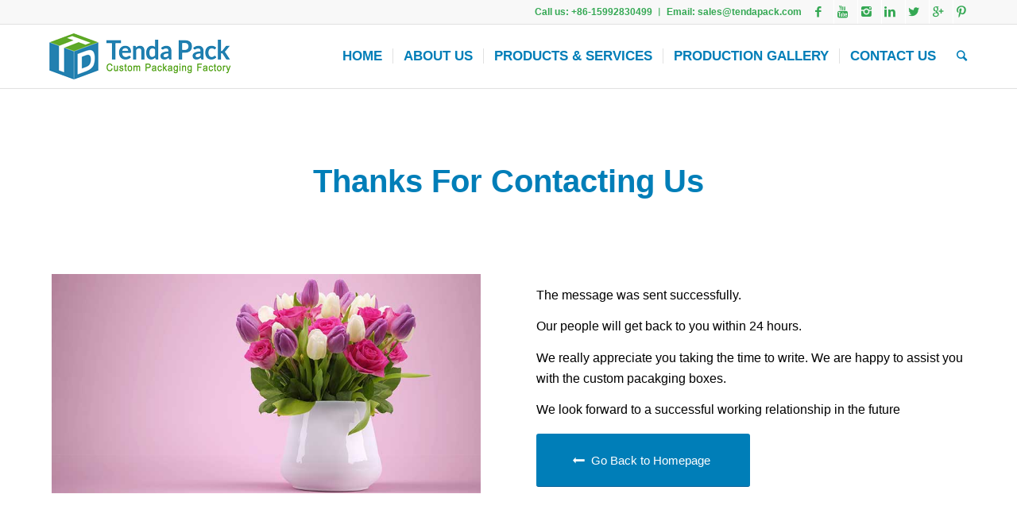

--- FILE ---
content_type: text/html; charset=UTF-8
request_url: https://www.tendapack.com/thank-you/
body_size: 27608
content:
<!DOCTYPE html><html lang="en-US" class="html_stretched responsive av-preloader-disabled av-default-lightbox  html_header_top html_logo_left html_main_nav_header html_menu_right html_custom html_header_sticky html_header_shrinking_disabled html_header_topbar_active html_mobile_menu_phone html_header_searchicon html_content_align_center html_header_unstick_top html_header_stretch_disabled html_av-submenu-hidden html_av-submenu-display-click html_av-overlay-side html_av-overlay-side-classic html_av-submenu-clone html_entry_id_2925 av-no-preview html_text_menu_active "><head><script data-no-optimize="1">var litespeed_docref=sessionStorage.getItem("litespeed_docref");litespeed_docref&&(Object.defineProperty(document,"referrer",{get:function(){return litespeed_docref}}),sessionStorage.removeItem("litespeed_docref"));</script> <meta charset="UTF-8" /><meta name="viewport" content="width=device-width, initial-scale=1, maximum-scale=1"><meta name='robots' content='index, follow, max-image-preview:large, max-snippet:-1, max-video-preview:-1' /> <script data-cfasync="false" data-pagespeed-no-defer>var gtm4wp_datalayer_name = "dataLayer";
	var dataLayer = dataLayer || [];</script> <title>Thank You - Custom Packaging | Boxes | Bags | Display</title><link rel="canonical" href="https://www.tendapack.com/thank-you/" /><meta property="og:locale" content="en_US" /><meta property="og:type" content="article" /><meta property="og:title" content="Thank You - Custom Packaging | Boxes | Bags | Display" /><meta property="og:url" content="https://www.tendapack.com/thank-you/" /><meta property="og:site_name" content="Custom Packaging | Boxes | Bags | Display" /><meta property="article:modified_time" content="2020-08-11T08:09:27+00:00" /><meta name="twitter:card" content="summary_large_image" /><meta name="twitter:label1" content="Est. reading time" /><meta name="twitter:data1" content="1 minute" /> <script type="application/ld+json" class="yoast-schema-graph">{"@context":"https://schema.org","@graph":[{"@type":"WebPage","@id":"https://www.tendapack.com/thank-you/","url":"https://www.tendapack.com/thank-you/","name":"Thank You - Custom Packaging | Boxes | Bags | Display","isPartOf":{"@id":"https://www.tendapack.com/#website"},"datePublished":"2020-08-09T09:24:33+00:00","dateModified":"2020-08-11T08:09:27+00:00","breadcrumb":{"@id":"https://www.tendapack.com/thank-you/#breadcrumb"},"inLanguage":"en-US","potentialAction":[{"@type":"ReadAction","target":["https://www.tendapack.com/thank-you/"]}]},{"@type":"BreadcrumbList","@id":"https://www.tendapack.com/thank-you/#breadcrumb","itemListElement":[{"@type":"ListItem","position":1,"name":"Home","item":"https://www.tendapack.com/"},{"@type":"ListItem","position":2,"name":"Thank You"}]},{"@type":"WebSite","@id":"https://www.tendapack.com/#website","url":"https://www.tendapack.com/","name":"Custom Packaging | Boxes | Bags | Display","description":"Packaging Boxes Bags Manufacturer | Wholesaler","potentialAction":[{"@type":"SearchAction","target":{"@type":"EntryPoint","urlTemplate":"https://www.tendapack.com/?s={search_term_string}"},"query-input":{"@type":"PropertyValueSpecification","valueRequired":true,"valueName":"search_term_string"}}],"inLanguage":"en-US"}]}</script> <link rel="alternate" type="application/rss+xml" title="Custom Packaging | Boxes | Bags | Display &raquo; Feed" href="https://www.tendapack.com/feed/" /><link rel="alternate" type="application/rss+xml" title="Custom Packaging | Boxes | Bags | Display &raquo; Comments Feed" href="https://www.tendapack.com/comments/feed/" /><style id="litespeed-ccss">ul{box-sizing:border-box}:root{--wp--preset--font-size--normal:16px;--wp--preset--font-size--huge:42px}body{--wp--preset--color--black:#000;--wp--preset--color--cyan-bluish-gray:#abb8c3;--wp--preset--color--white:#fff;--wp--preset--color--pale-pink:#f78da7;--wp--preset--color--vivid-red:#cf2e2e;--wp--preset--color--luminous-vivid-orange:#ff6900;--wp--preset--color--luminous-vivid-amber:#fcb900;--wp--preset--color--light-green-cyan:#7bdcb5;--wp--preset--color--vivid-green-cyan:#00d084;--wp--preset--color--pale-cyan-blue:#8ed1fc;--wp--preset--color--vivid-cyan-blue:#0693e3;--wp--preset--color--vivid-purple:#9b51e0;--wp--preset--gradient--vivid-cyan-blue-to-vivid-purple:linear-gradient(135deg,rgba(6,147,227,1) 0%,#9b51e0 100%);--wp--preset--gradient--light-green-cyan-to-vivid-green-cyan:linear-gradient(135deg,#7adcb4 0%,#00d082 100%);--wp--preset--gradient--luminous-vivid-amber-to-luminous-vivid-orange:linear-gradient(135deg,rgba(252,185,0,1) 0%,rgba(255,105,0,1) 100%);--wp--preset--gradient--luminous-vivid-orange-to-vivid-red:linear-gradient(135deg,rgba(255,105,0,1) 0%,#cf2e2e 100%);--wp--preset--gradient--very-light-gray-to-cyan-bluish-gray:linear-gradient(135deg,#eee 0%,#a9b8c3 100%);--wp--preset--gradient--cool-to-warm-spectrum:linear-gradient(135deg,#4aeadc 0%,#9778d1 20%,#cf2aba 40%,#ee2c82 60%,#fb6962 80%,#fef84c 100%);--wp--preset--gradient--blush-light-purple:linear-gradient(135deg,#ffceec 0%,#9896f0 100%);--wp--preset--gradient--blush-bordeaux:linear-gradient(135deg,#fecda5 0%,#fe2d2d 50%,#6b003e 100%);--wp--preset--gradient--luminous-dusk:linear-gradient(135deg,#ffcb70 0%,#c751c0 50%,#4158d0 100%);--wp--preset--gradient--pale-ocean:linear-gradient(135deg,#fff5cb 0%,#b6e3d4 50%,#33a7b5 100%);--wp--preset--gradient--electric-grass:linear-gradient(135deg,#caf880 0%,#71ce7e 100%);--wp--preset--gradient--midnight:linear-gradient(135deg,#020381 0%,#2874fc 100%);--wp--preset--font-size--small:13px;--wp--preset--font-size--medium:20px;--wp--preset--font-size--large:36px;--wp--preset--font-size--x-large:42px;--wp--preset--spacing--20:.44rem;--wp--preset--spacing--30:.67rem;--wp--preset--spacing--40:1rem;--wp--preset--spacing--50:1.5rem;--wp--preset--spacing--60:2.25rem;--wp--preset--spacing--70:3.38rem;--wp--preset--spacing--80:5.06rem;--wp--preset--shadow--natural:6px 6px 9px rgba(0,0,0,.2);--wp--preset--shadow--deep:12px 12px 50px rgba(0,0,0,.4);--wp--preset--shadow--sharp:6px 6px 0px rgba(0,0,0,.2);--wp--preset--shadow--outlined:6px 6px 0px -3px rgba(255,255,255,1),6px 6px rgba(0,0,0,1);--wp--preset--shadow--crisp:6px 6px 0px rgba(0,0,0,1)}html{min-width:910px}html.responsive{min-width:0}.container{position:relative;width:100%;margin:0 auto;padding:0 50px;clear:both}.inner-container{position:relative;height:100%;width:100%}.container_wrap{clear:both;position:relative;border-top-style:solid;border-top-width:1px}.units{float:left;display:inline;margin-left:50px;position:relative;z-index:1;min-height:1px}#wrap_all{width:100%;position:static;z-index:2;overflow:hidden}body .units.alpha,body div .first{margin-left:0;clear:left}body .units.alpha{width:100%}.container .av-content-small.units{width:73%}.container{max-width:1010px}@media only screen and (min-width:768px) and (max-width:989px){.responsive #top{overflow-x:hidden}.responsive .container{max-width:782px}}@media only screen and (max-width:767px){.responsive #top{overflow-x:hidden}.responsive #top #wrap_all .container{width:85%;max-width:85%;margin:0 auto;padding-left:0;padding-right:0;float:none}.responsive .units{margin:0}.responsive #top .container .av-content-small,.responsive #top #wrap_all .flex_column{margin:0;margin-bottom:20px;width:100%}}.container:after{content:"20";display:block;height:0;clear:both;visibility:hidden}.clearfix:before,.clearfix:after,.flex_column:before,.flex_column:after,.widget:before,.widget:after{content:'20';display:block;overflow:hidden;visibility:hidden;width:0;height:0}.flex_column:after,.clearfix:after{clear:both}.clearfix{zoom:1}body div .first,body div .no_margin{margin-left:0}div .flex_column{z-index:1;float:left;position:relative;min-height:1px;width:100%}div .av_one_fourth{margin-left:6%;width:20.5%}#top div .no_margin{margin-left:0;margin-top:0}#top .no_margin.av_one_fourth{width:25%}html,body,div,span,h2,h3,p,a,img,strong,dd,ul,li,article,aside,header,nav,section{margin:0;padding:0;border:0;font-size:100%;font:inherit;vertical-align:baseline}article,aside,header,nav,section{display:block}body{line-height:1em}ul{list-style:none}*{-moz-box-sizing:border-box;-webkit-box-sizing:border-box;box-sizing:border-box}html.responsive,.responsive body{overflow-x:hidden}body{font:13px/1.65em "HelveticaNeue","Helvetica Neue",Helvetica,Arial,sans-serif;color:#444;-webkit-text-size-adjust:100%}.arial-websave{font-family:Arial,Helvetica,Verdana,sans-serif}h2,h3{font-weight:600}h2{font-size:28px;line-height:1.1em;margin-bottom:10px}h3{font-size:20px;line-height:1.1em;margin-bottom:8px}p{margin:.85em 0}strong{font-weight:700}a{text-decoration:none;outline:0;max-width:100%;max-width:none}a:visited{outline:0;text-decoration:underline}#top .avia_hidden_link_text{display:none}ul{margin-bottom:20px}ul{list-style:none outside;margin-left:7px}ul ul{margin:4px 0 5px 30px}ul ul li{margin-bottom:6px}img,a img{border:none;padding:0;margin:0;display:inline-block;max-width:100%;height:auto;image-rendering:optimizeQuality}[data-av_icon]:before{-webkit-font-smoothing:antialiased;-moz-osx-font-smoothing:grayscale;font-weight:400;content:attr(data-av_icon);speak:none}#top .gallery-caption{display:none}.wp-caption-text{display:block;font-size:11px;font-style:italic;margin:0 auto;padding:3px 10px 5px;text-align:center;font-family:Georgia,"Times New Roman";float:none}#header{position:relative;z-index:501;width:100%;background:0 0}#header_main .container,.main_menu ul:first-child>li a{height:88px;line-height:88px}.html_header_top.html_header_sticky #main{padding-top:88px}.html_header_top.html_header_sticky #header{position:fixed}.html_header_top.html_header_topbar_active.html_header_sticky #top #main{padding-top:119px}.av_icon_active_right .social_bookmarks{float:right}.av_phone_active_right .phone-info{float:right}.phone-info{float:left;font-weight:700;line-height:20px;font-size:11px;padding:5px 0}.phone-info span{display:inline-block;line-height:1em}.av_icon_active_right .social_bookmarks{padding-left:20px}#header_meta{border-top:none;z-index:10;min-height:30px;border-bottom-style:solid;border-bottom-width:1px;margin-bottom:-1px}#header_meta .container{min-height:30px}#header_main{border-bottom-width:1px;border-bottom-style:solid;z-index:1}.header_bg{position:absolute;top:0;left:0;width:100%;height:100%;opacity:.95;filter:alpha(opacity=95);z-index:0;-webkit-perspective:1000px;-webkit-backface-visibility:hidden}.av_seperator_small_border .av-main-nav>li>a>.avia-menu-text{border-left-style:solid;border-left-width:1px;padding-left:13px;margin-left:-13px}.av_seperator_small_border .av-main-nav>li:first-child>a>.avia-menu-text{border-left:none}.av-hamburger{padding:0;display:inline-block;font:inherit;color:inherit;text-transform:none;background-color:transparent;border:0;margin:0;overflow:visible}.av-hamburger-box{width:35px;height:24px;display:inline-block;position:relative}.av-hamburger-inner{display:block;top:50%;margin-top:-2px}.av-hamburger-inner,.av-hamburger-inner:before,.av-hamburger-inner:after{width:40px;height:3px;background-color:#000;border-radius:3px;position:absolute}.av-hamburger-inner:before,.av-hamburger-inner:after{content:"";display:block}.av-hamburger-inner:before{top:-10px}.av-hamburger-inner:after{bottom:-10px}.av-burger-menu-main{display:none}.av-burger-menu-main a{padding-left:10px}.av-hamburger strong{display:none}.av-hamburger-box{height:8px}.av-hamburger-inner,.av-hamburger-inner:before,.av-hamburger-inner:after{width:100%}div .logo{float:left;position:absolute;left:0;z-index:1}.logo,.logo a{overflow:hidden;position:relative;display:block;height:100%}.logo img{padding:0;display:block;width:auto;height:auto;max-height:100%;image-rendering:auto;position:relative;z-index:2;height:100%;height:auto}.main_menu{clear:none;position:absolute;z-index:100;line-height:30px;height:100%;margin:0;right:0}.av-main-nav-wrap{float:left;position:relative;z-index:3}.av-main-nav-wrap ul{margin:0;padding:0}.av-main-nav{z-index:110;position:relative}.av-main-nav ul{display:none;margin-left:0;left:0;position:absolute;top:100%;width:208px;z-index:2;padding:0;box-shadow:0 8px 15px rgba(0,0,0,.1);margin-top:-1px}.av-main-nav ul li{margin:0;padding:0;width:100%}.av-main-nav ul li a{border-right-style:solid;border-right-width:1px;border-left-style:solid;border-left-width:1px}.av-main-nav ul li:last-child>a{border-bottom-style:solid;border-bottom-width:1px}.av-main-nav li{float:left;position:relative;z-index:20}.av-main-nav>li>ul{border-top-width:2px;border-top-style:solid}.av-main-nav>li{line-height:30px}.av-main-nav li a{max-width:none}.av-main-nav>li>a{display:block;text-decoration:none;padding:0 13px;font-weight:400;font-size:12px;font-weight:600;font-size:13px}#top .av-main-nav ul a{width:100%;height:auto;float:left;text-align:left;line-height:23px;padding:8px 15px;font-size:12px;min-height:23px;max-width:none;text-decoration:none;font-family:inherit}.avia-menu-fx{position:absolute;bottom:-1px;height:2px;z-index:10;width:100%;left:0;opacity:0;visibility:hidden}.current-menu-item>a>.avia-menu-fx{opacity:1;visibility:visible}.avia-menu-fx .avia-arrow-wrap{height:10px;width:10px;position:absolute;top:-10px;left:50%;margin-left:-5px;overflow:hidden;display:none;visibility:hidden}.current-menu-item>a>.avia-menu-fx>.avia-arrow-wrap,.current_page_item>a>.avia-menu-fx>.avia-arrow-wrap{display:block}.avia-menu-fx .avia-arrow-wrap .avia-arrow{top:10px}.html_main_nav_header.html_logo_left #top .main_menu .menu>li:last-child>a{padding-right:0}.main_menu .avia-bullet{display:none}.avia-bullet{display:block;position:absolute;height:0;width:0;top:51%;margin-top:-3px;left:-3px;border-top:3px solid transparent!important;border-bottom:3px solid transparent!important;border-left:3px solid green}#top #menu-item-search{z-index:100}#top .menu-item-search-dropdown>a{font-size:17px}#top #menu-item-search.menu-item-search-dropdown>a{border-left:none}.avia-arrow{height:10px;width:10px;position:absolute;top:-6px;left:50%;margin-left:-5px;-webkit-transform:rotate(45deg);transform:rotate(45deg);border-width:1px;border-style:solid;visibility:hidden}#top .social_bookmarks{height:30px;z-index:150;-webkit-backface-visibility:hidden;margin:0 0 0 -9px}#top .social_bookmarks li{height:100%;float:left;padding:0;border-right-style:solid;border-right-width:1px;display:block;width:30px}#top #header .social_bookmarks li:last-child{border-right-style:none;border-right-width:0}#top .social_bookmarks li a{float:left;width:30px;line-height:30px;display:block;margin:0;outline:none;padding:0;min-height:30px;height:100%;overflow:visible;z-index:2;position:relative;text-align:center}#top #wrap_all .social_bookmarks,#top #wrap_all .social_bookmarks a,#top #wrap_all .social_bookmarks li{background:0 0}.content,.sidebar{padding-top:50px;padding-bottom:50px;-webkit-box-sizing:content-box;-moz-box-sizing:content-box;box-sizing:content-box;min-height:1px;z-index:1}#top #main .sidebar{border-left-style:solid;border-left-width:1px;margin-left:0;float:none;width:auto;overflow:hidden;display:block;clear:none}.inner_sidebar{margin-left:50px}.content{border-right-style:solid;border-right-width:1px;margin-right:-1px}.content .entry-content-wrapper{padding-right:50px}#top #main .sidebar_left .sidebar{border-right-style:solid;border-right-width:1px;border-left:none}.sidebar_left .inner_sidebar{margin-right:50px;margin-left:0}.sidebar_left .content{float:right;border-left-style:solid;border-left-width:1px;border-right:none;margin-right:-50px;margin-left:-1px;padding-left:50px}.pagination{clear:both;padding:10px 0 50px;position:relative;z-index:3;line-height:13px;overflow:hidden}.widgettitle{font-weight:600;text-transform:uppercase;letter-spacing:1px;font-size:1.1em}.widget{clear:both;position:relative;padding:30px 0;float:none}#top .widget ul{padding:0;margin:0;width:100%;float:left}.widget li{clear:both}.sidebar .widget:first-child{padding-top:0;border-top-style:none;border-top-width:0}.widget_nav_menu a{display:block;padding:4px 0 5px;text-decoration:none}div .widget_nav_menu{padding-bottom:24px}#top .widget_nav_menu ul{margin:0;padding:0;float:none;list-style-type:none}#top .widget_nav_menu li{position:relative;-webkit-box-sizing:content-box;-moz-box-sizing:content-box;box-sizing:content-box;clear:both;font-size:13px}.sidebar_left.sidebar{text-align:right}#scroll-top-link{position:fixed;border-radius:2px;height:50px;width:50px;line-height:50px;text-decoration:none;text-align:center;opacity:0;right:50px;bottom:50px;z-index:1030;visibility:hidden}@media only screen and (min-width:768px) and (max-width:989px){.responsive .main_menu ul:first-child>li>a{padding:0 10px}.responsive #top .header_bg{opacity:1;filter:alpha(opacity=100)}.responsive #main .container_wrap:first-child{border-top:none}.responsive .logo{float:left}.responsive .logo img{margin:0}}@media only screen and (max-width:767px){.responsive #top #main .sidebar{display:none}.responsive .content .entry-content-wrapper{padding:0}.responsive .content{border:none}.responsive .pagination{padding-left:0;padding-right:0}.responsive #top #wrap_all #header{position:relative;width:100%;float:none;height:auto;margin:0!important;opacity:1;min-height:0}.responsive #top #main{padding-top:0!important;margin:0}.responsive #top #main .container_wrap:first-child{border-top:none}.responsive .phone-info{float:none;width:100%;clear:both;text-align:center}.responsive .phone-info span{margin:0;padding:0;border:none}.responsive #top .logo{position:static;display:table;height:80px!important;float:none;padding:0;border:none;width:80%}.responsive .logo a{display:table-cell;vertical-align:middle}.responsive .logo img{height:auto!important;width:auto;max-width:100%;display:block;max-height:80px}.responsive #header_main .container{height:auto!important}.responsive #top .header_bg{opacity:1;filter:alpha(opacity=1)}.responsive #header_meta .social_bookmarks li{border-style:solid;border-width:1px;margin-bottom:-1px;margin-left:-1px}.responsive #top #header_meta .social_bookmarks li:last-child{border-right-style:solid;border-right-width:1px}.responsive #header .social_bookmarks{padding-bottom:2px;width:100%;text-align:center;height:auto;line-height:.8em;margin:0}.responsive #header .social_bookmarks li{float:none;display:inline-block}.responsive .logo img{margin:0}.responsive #top #header_meta .social_bookmarks li a{color:inherit;border-color:inherit;background:inherit}.responsive .av-burger-menu-main{display:block}.responsive #top #wrap_all .main_menu{top:0;height:80px;left:auto;right:0;display:block;position:absolute}.responsive .main_menu ul:first-child>li a{height:80px;line-height:80px}.responsive #top .av-main-nav .menu-item{display:none}.responsive #top .av-main-nav .menu-item-avia-special{display:block}.responsive #top #wrap_all .menu-item-search-dropdown>a{font-size:24px}.responsive #top #header .social_bookmarks{display:none}.responsive #top .av-logo-container .avia-menu{height:100%}.responsive #top #header_main>.container .main_menu .av-main-nav>li>a,.responsive #top #wrap_all .av-logo-container{height:80px;line-height:80px}.responsive #top #wrap_all .av-logo-container{padding:0}.responsive #top #header_main>.container .main_menu .av-main-nav>li>a{min-width:0;padding:0 0 0 20px;margin:0;border-style:none;border-width:0}.responsive #top #header .av-main-nav>li>a{background:0 0;color:inherit}.widget li{line-height:1.8em;font-size:15px}.responsive #scroll-top-link{display:none}}@media only screen and (min-width:480px) and (max-width:767px){.responsive #top #wrap_all .grid-sort-container .grid-entry{width:50%;margin-bottom:0}}@media only screen and (max-width:479px){.responsive #top #wrap_all #header .social_bookmarks{display:none}}.avia-shadow{box-shadow:inset 0 1px 3px rgba(0,0,0,.1)}body .container_wrap .avia-builder-el-last{margin-bottom:0}body .container_wrap .avia-builder-el-first{margin-top:0}#top .av_inherit_color *{color:inherit}.avia_textblock{clear:both;line-height:1.65em}.hr{clear:both;display:block;width:100%;height:25px;line-height:25px;position:relative;margin:30px 0;float:left}.hr-inner{width:100%;position:absolute;height:1px;left:0;top:50%;width:100%;margin-top:-1px;border-top-width:1px;border-top-style:solid}.hr-custom{margin:0;display:block;min-height:21px;height:auto;overflow:hidden;white-space:nowrap;width:100%;float:left}.hr-custom .hr-inner{display:inline-block;position:relative;vertical-align:middle}.hr-custom.hr-center{text-align:center}.hr-custom .hr-inner.inner-border-av-border-fat{border-top-width:2px}.grid-sort-container{clear:both;position:relative;z-index:20}#top .isotope-item{z-index:2}.grid-entry{overflow:visible}.grid-entry .avia-arrow{border:none;top:-4px}.grid-entry .inner-entry{margin-right:1px;box-shadow:0px 0px 0px 1px rgba(0,0,0,.1);position:relative}.grid-image{display:block;width:100%;position:relative;overflow:hidden}.grid-image img{width:100%;display:block}.pagination-portfolio .pagination{padding:20px 0}.avia-slideshow{position:relative;margin:50px 0;width:100%;clear:both;overflow:hidden}.avia-slideshow-inner{padding:0;margin:0;position:relative;overflow:hidden;width:100%}#top .av-default-height-applied .avia-slideshow-inner{height:0}.avia-slideshow li{padding:0;margin:0;list-style-type:none;list-style-position:outside;position:absolute;visibility:hidden;z-index:1;top:0;left:0;width:100%;clear:both;opacity:0;overflow:hidden}.avia-slideshow li:first-child{position:relative;visibility:visible;z-index:3}.avia-slideshow li img{display:block;width:100%;margin:0 auto;border-radius:3px;position:relative}.avia-slideshow-inner li{-webkit-transform-style:preserve-3d}.avia-fullwidth-slider{border-top-style:solid;border-top-width:1px;z-index:1}.avia-fullwidth-slider.avia-builder-el-0{border-top:none}.avia-slide-wrap{position:relative;display:block}.av_slideshow_full.avia-slideshow{margin:0}.av_slideshow_full li img{border-radius:0}.caption_fullwidth{position:absolute;right:0;bottom:0;left:0;top:0;z-index:10}.slideshow_caption{z-index:100;width:42%;position:absolute;bottom:0;top:auto;height:100%;display:block;text-decoration:none;padding:50px}div .slideshow_caption h2{text-transform:uppercase}div .slideshow_caption,div .slideshow_caption h2{color:#fff}.slideshow_inner_caption{position:relative;display:table;height:100%;width:100%}.slideshow_align_caption{display:table-cell;vertical-align:middle;position:relative}.av_slideshow_full .container.caption_container{position:relative;top:0;z-index:5;height:100%;left:0;overflow:visible}#top div .caption_center .slideshow_caption{left:0;width:100%;text-align:center}@media only screen and (max-width:479px){.responsive #top .slideshow_caption{left:0;width:100%;padding:0}.responsive #top .slideshow_caption h2{font-size:20px!important}}@media only screen and (min-width:480px) and (max-width:767px){.responsive #top .slideshow_caption{left:0;width:100%;padding:0}.responsive #top .slideshow_caption h2{font-size:20px!important}}body{font-size:14px}html,#scroll-top-link{background-color:#333}#scroll-top-link{color:#eee;border:1px solid #444}.html_stretched #wrap_all{background-color:#333}.footer_color dd{border-color:#007eb8}.main_color,.main_color div,.main_color aside,.main_color article,.main_color nav,.main_color section,.main_color span,.main_color h2,.main_color h3,.main_color p,.main_color a,.main_color img,.main_color ul,.main_color li,.main_color article,.main_color aside,.main_color nav,.main_color section{border-color:#e1e1e1}.main_color,.main_color.inner-entry,.grid-entry .main_color .avia-arrow{background-color:#fff;color:#000}.main_color h2,.main_color h3{color:#007eb8}.main_color .sidebar,.main_color .sidebar a{color:#000}.main_color a{color:#007eb8}.main_color ::-webkit-input-placeholder{color:#000}.main_color ::-moz-placeholder{color:#000;opacity:1}.main_color :-ms-input-placeholder{color:#000}#main{border-color:#e1e1e1}.header_color,.header_color div,.header_color nav,.header_color span,.header_color a,.header_color img,.header_color strong,.header_color ul,.header_color li,.header_color nav{border-color:#e1e1e1}.header_color{background-color:#fff;color:#257fb0}.header_color .social_bookmarks a,.header_color .phone-info{color:#000}.header_color a,.header_color strong{color:#719430}.header_color .avia-menu-fx,.header_color .avia-menu-fx .avia-arrow{background-color:#719430;color:#fff;border-color:#507210}.header_color .container_wrap_meta{background:#f8f8f8}.header_color .avia-bullet{border-color:#719430}.html_header_top .header_color .main_menu ul:first-child>li>ul{border-top-color:#719430}.header_color ::-webkit-input-placeholder{color:#000}.header_color ::-moz-placeholder{color:#000;opacity:1}.header_color :-ms-input-placeholder{color:#000}.header_color .header_bg,.header_color .main_menu ul ul,.header_color .main_menu .menu ul li a{background-color:#fff;color:#000}.header_color .main_menu ul:first-child>li>a{color:#000}.header_color .main_menu ul:first-child>li.current-menu-item>a,.header_color .main_menu ul:first-child>li.current_page_item>a{color:#257fb0}#main{background-color:#fff}.header_color .av-hamburger-inner,.header_color .av-hamburger-inner:before,.header_color .av-hamburger-inner:after{background-color:#000}.main_color .avia-arrow{background-color:#fff}.header_color .avia-arrow{background-color:#fff}.header_color .avia-bullet{border-color:#000}h2,h3{font-family:'Cabin','HelveticaNeue','Helvetica Neue',Helvetica,Arial,sans-serif}body{font-family:' arial','HelveticaNeue','Helvetica Neue',Helvetica,Arial,sans-serif}#top .social_bookmarks li a{width:20px;line-height:30px;min-height:0px;font-size:15px}#top #header_meta .phone-info{font-size:12px}.sidebar_left.sidebar{text-align:left}.grid-entry .avia-arrow{display:none}.grid-entry{text-align:center;margin-bottom:10px}#top #wrap_all #main h3.widgettitle{font-size:16px;font-weight:700}.sidebar a{font-size:14px;font-weight:700}#top .main_menu .menu li ul a{font-size:14px}.container{width:100%}.container .av-content-small.units{width:80%}.responsive .container{max-width:1310px}html #top .main_color .widgettitle{border-style:solid;border-width:1px;padding:10px 0;border-left:none;border-right:none;margin-bottom:15px}body#top .main_color .widgettitle{border-color:#e1e1e1}#top #header_meta a,#top #header_meta li,#top #header_meta .phone-info{color:#34a853;border-color:#fff}#top #wrap_all .all_colors h2{font-size:17px;line-height:1.9em;font-family:'Open Sans','Helvetica Neue',Helvetica,Arial,sans-serif;font-weight:400;text-transform:none}#top #wrap_all .all_colors h3{color:#007eb8;font-size:16px;line-height:1.9em;font-family:'Open Sans','Helvetica Neue',Helvetica,Arial,sans-serif;font-weight:400;text-transform:none}body#top{font-size:15px;line-height:1.7em;font-weight:400;font-family:'Open Sans','Helvetica Neue',Helvetica,Arial,sans-serif}#top #header .av-main-nav>li{font-family:Open Sans}#top #header .av-main-nav>li>a{color:#007eb8;font-size:17px;font-family:'Open Sans','Helvetica Neue',Helvetica,Arial,sans-serif}#top #header .av-main-nav>li>a .avia-menu-text{color:#007eb8}@media screen{#top #header_main>.container,#top #header_main>.container .main_menu .av-main-nav>li>a{height:80px;line-height:80px}.html_header_top.html_header_sticky #top #wrap_all #main{padding-top:110px}}html body [data-av_iconfont='entypo-fontello']:before{font-family:'entypo-fontello'}#gallery-1 .gallery-caption{margin-left:0}</style><link rel="preload" data-asynced="1" data-optimized="2" as="style" onload="this.onload=null;this.rel='stylesheet'" href="https://www.tendapack.com/wp-content/litespeed/ucss/43e5f78d6e7d1b4ed78cb313adede867.css?ver=3cd29" /><script data-optimized="1" type="litespeed/javascript" data-src="https://www.tendapack.com/wp-content/plugins/litespeed-cache/assets/js/css_async.min.js"></script> <style id='classic-theme-styles-inline-css' type='text/css'>/*! This file is auto-generated */
.wp-block-button__link{color:#fff;background-color:#32373c;border-radius:9999px;box-shadow:none;text-decoration:none;padding:calc(.667em + 2px) calc(1.333em + 2px);font-size:1.125em}.wp-block-file__button{background:#32373c;color:#fff;text-decoration:none}</style><style id='global-styles-inline-css' type='text/css'>:root{--wp--preset--aspect-ratio--square: 1;--wp--preset--aspect-ratio--4-3: 4/3;--wp--preset--aspect-ratio--3-4: 3/4;--wp--preset--aspect-ratio--3-2: 3/2;--wp--preset--aspect-ratio--2-3: 2/3;--wp--preset--aspect-ratio--16-9: 16/9;--wp--preset--aspect-ratio--9-16: 9/16;--wp--preset--color--black: #000000;--wp--preset--color--cyan-bluish-gray: #abb8c3;--wp--preset--color--white: #ffffff;--wp--preset--color--pale-pink: #f78da7;--wp--preset--color--vivid-red: #cf2e2e;--wp--preset--color--luminous-vivid-orange: #ff6900;--wp--preset--color--luminous-vivid-amber: #fcb900;--wp--preset--color--light-green-cyan: #7bdcb5;--wp--preset--color--vivid-green-cyan: #00d084;--wp--preset--color--pale-cyan-blue: #8ed1fc;--wp--preset--color--vivid-cyan-blue: #0693e3;--wp--preset--color--vivid-purple: #9b51e0;--wp--preset--gradient--vivid-cyan-blue-to-vivid-purple: linear-gradient(135deg,rgba(6,147,227,1) 0%,rgb(155,81,224) 100%);--wp--preset--gradient--light-green-cyan-to-vivid-green-cyan: linear-gradient(135deg,rgb(122,220,180) 0%,rgb(0,208,130) 100%);--wp--preset--gradient--luminous-vivid-amber-to-luminous-vivid-orange: linear-gradient(135deg,rgba(252,185,0,1) 0%,rgba(255,105,0,1) 100%);--wp--preset--gradient--luminous-vivid-orange-to-vivid-red: linear-gradient(135deg,rgba(255,105,0,1) 0%,rgb(207,46,46) 100%);--wp--preset--gradient--very-light-gray-to-cyan-bluish-gray: linear-gradient(135deg,rgb(238,238,238) 0%,rgb(169,184,195) 100%);--wp--preset--gradient--cool-to-warm-spectrum: linear-gradient(135deg,rgb(74,234,220) 0%,rgb(151,120,209) 20%,rgb(207,42,186) 40%,rgb(238,44,130) 60%,rgb(251,105,98) 80%,rgb(254,248,76) 100%);--wp--preset--gradient--blush-light-purple: linear-gradient(135deg,rgb(255,206,236) 0%,rgb(152,150,240) 100%);--wp--preset--gradient--blush-bordeaux: linear-gradient(135deg,rgb(254,205,165) 0%,rgb(254,45,45) 50%,rgb(107,0,62) 100%);--wp--preset--gradient--luminous-dusk: linear-gradient(135deg,rgb(255,203,112) 0%,rgb(199,81,192) 50%,rgb(65,88,208) 100%);--wp--preset--gradient--pale-ocean: linear-gradient(135deg,rgb(255,245,203) 0%,rgb(182,227,212) 50%,rgb(51,167,181) 100%);--wp--preset--gradient--electric-grass: linear-gradient(135deg,rgb(202,248,128) 0%,rgb(113,206,126) 100%);--wp--preset--gradient--midnight: linear-gradient(135deg,rgb(2,3,129) 0%,rgb(40,116,252) 100%);--wp--preset--font-size--small: 13px;--wp--preset--font-size--medium: 20px;--wp--preset--font-size--large: 36px;--wp--preset--font-size--x-large: 42px;--wp--preset--spacing--20: 0.44rem;--wp--preset--spacing--30: 0.67rem;--wp--preset--spacing--40: 1rem;--wp--preset--spacing--50: 1.5rem;--wp--preset--spacing--60: 2.25rem;--wp--preset--spacing--70: 3.38rem;--wp--preset--spacing--80: 5.06rem;--wp--preset--shadow--natural: 6px 6px 9px rgba(0, 0, 0, 0.2);--wp--preset--shadow--deep: 12px 12px 50px rgba(0, 0, 0, 0.4);--wp--preset--shadow--sharp: 6px 6px 0px rgba(0, 0, 0, 0.2);--wp--preset--shadow--outlined: 6px 6px 0px -3px rgba(255, 255, 255, 1), 6px 6px rgba(0, 0, 0, 1);--wp--preset--shadow--crisp: 6px 6px 0px rgba(0, 0, 0, 1);}:where(.is-layout-flex){gap: 0.5em;}:where(.is-layout-grid){gap: 0.5em;}body .is-layout-flex{display: flex;}.is-layout-flex{flex-wrap: wrap;align-items: center;}.is-layout-flex > :is(*, div){margin: 0;}body .is-layout-grid{display: grid;}.is-layout-grid > :is(*, div){margin: 0;}:where(.wp-block-columns.is-layout-flex){gap: 2em;}:where(.wp-block-columns.is-layout-grid){gap: 2em;}:where(.wp-block-post-template.is-layout-flex){gap: 1.25em;}:where(.wp-block-post-template.is-layout-grid){gap: 1.25em;}.has-black-color{color: var(--wp--preset--color--black) !important;}.has-cyan-bluish-gray-color{color: var(--wp--preset--color--cyan-bluish-gray) !important;}.has-white-color{color: var(--wp--preset--color--white) !important;}.has-pale-pink-color{color: var(--wp--preset--color--pale-pink) !important;}.has-vivid-red-color{color: var(--wp--preset--color--vivid-red) !important;}.has-luminous-vivid-orange-color{color: var(--wp--preset--color--luminous-vivid-orange) !important;}.has-luminous-vivid-amber-color{color: var(--wp--preset--color--luminous-vivid-amber) !important;}.has-light-green-cyan-color{color: var(--wp--preset--color--light-green-cyan) !important;}.has-vivid-green-cyan-color{color: var(--wp--preset--color--vivid-green-cyan) !important;}.has-pale-cyan-blue-color{color: var(--wp--preset--color--pale-cyan-blue) !important;}.has-vivid-cyan-blue-color{color: var(--wp--preset--color--vivid-cyan-blue) !important;}.has-vivid-purple-color{color: var(--wp--preset--color--vivid-purple) !important;}.has-black-background-color{background-color: var(--wp--preset--color--black) !important;}.has-cyan-bluish-gray-background-color{background-color: var(--wp--preset--color--cyan-bluish-gray) !important;}.has-white-background-color{background-color: var(--wp--preset--color--white) !important;}.has-pale-pink-background-color{background-color: var(--wp--preset--color--pale-pink) !important;}.has-vivid-red-background-color{background-color: var(--wp--preset--color--vivid-red) !important;}.has-luminous-vivid-orange-background-color{background-color: var(--wp--preset--color--luminous-vivid-orange) !important;}.has-luminous-vivid-amber-background-color{background-color: var(--wp--preset--color--luminous-vivid-amber) !important;}.has-light-green-cyan-background-color{background-color: var(--wp--preset--color--light-green-cyan) !important;}.has-vivid-green-cyan-background-color{background-color: var(--wp--preset--color--vivid-green-cyan) !important;}.has-pale-cyan-blue-background-color{background-color: var(--wp--preset--color--pale-cyan-blue) !important;}.has-vivid-cyan-blue-background-color{background-color: var(--wp--preset--color--vivid-cyan-blue) !important;}.has-vivid-purple-background-color{background-color: var(--wp--preset--color--vivid-purple) !important;}.has-black-border-color{border-color: var(--wp--preset--color--black) !important;}.has-cyan-bluish-gray-border-color{border-color: var(--wp--preset--color--cyan-bluish-gray) !important;}.has-white-border-color{border-color: var(--wp--preset--color--white) !important;}.has-pale-pink-border-color{border-color: var(--wp--preset--color--pale-pink) !important;}.has-vivid-red-border-color{border-color: var(--wp--preset--color--vivid-red) !important;}.has-luminous-vivid-orange-border-color{border-color: var(--wp--preset--color--luminous-vivid-orange) !important;}.has-luminous-vivid-amber-border-color{border-color: var(--wp--preset--color--luminous-vivid-amber) !important;}.has-light-green-cyan-border-color{border-color: var(--wp--preset--color--light-green-cyan) !important;}.has-vivid-green-cyan-border-color{border-color: var(--wp--preset--color--vivid-green-cyan) !important;}.has-pale-cyan-blue-border-color{border-color: var(--wp--preset--color--pale-cyan-blue) !important;}.has-vivid-cyan-blue-border-color{border-color: var(--wp--preset--color--vivid-cyan-blue) !important;}.has-vivid-purple-border-color{border-color: var(--wp--preset--color--vivid-purple) !important;}.has-vivid-cyan-blue-to-vivid-purple-gradient-background{background: var(--wp--preset--gradient--vivid-cyan-blue-to-vivid-purple) !important;}.has-light-green-cyan-to-vivid-green-cyan-gradient-background{background: var(--wp--preset--gradient--light-green-cyan-to-vivid-green-cyan) !important;}.has-luminous-vivid-amber-to-luminous-vivid-orange-gradient-background{background: var(--wp--preset--gradient--luminous-vivid-amber-to-luminous-vivid-orange) !important;}.has-luminous-vivid-orange-to-vivid-red-gradient-background{background: var(--wp--preset--gradient--luminous-vivid-orange-to-vivid-red) !important;}.has-very-light-gray-to-cyan-bluish-gray-gradient-background{background: var(--wp--preset--gradient--very-light-gray-to-cyan-bluish-gray) !important;}.has-cool-to-warm-spectrum-gradient-background{background: var(--wp--preset--gradient--cool-to-warm-spectrum) !important;}.has-blush-light-purple-gradient-background{background: var(--wp--preset--gradient--blush-light-purple) !important;}.has-blush-bordeaux-gradient-background{background: var(--wp--preset--gradient--blush-bordeaux) !important;}.has-luminous-dusk-gradient-background{background: var(--wp--preset--gradient--luminous-dusk) !important;}.has-pale-ocean-gradient-background{background: var(--wp--preset--gradient--pale-ocean) !important;}.has-electric-grass-gradient-background{background: var(--wp--preset--gradient--electric-grass) !important;}.has-midnight-gradient-background{background: var(--wp--preset--gradient--midnight) !important;}.has-small-font-size{font-size: var(--wp--preset--font-size--small) !important;}.has-medium-font-size{font-size: var(--wp--preset--font-size--medium) !important;}.has-large-font-size{font-size: var(--wp--preset--font-size--large) !important;}.has-x-large-font-size{font-size: var(--wp--preset--font-size--x-large) !important;}
:where(.wp-block-post-template.is-layout-flex){gap: 1.25em;}:where(.wp-block-post-template.is-layout-grid){gap: 1.25em;}
:where(.wp-block-columns.is-layout-flex){gap: 2em;}:where(.wp-block-columns.is-layout-grid){gap: 2em;}
:root :where(.wp-block-pullquote){font-size: 1.5em;line-height: 1.6;}</style><style id='contact-form-7-inline-css' type='text/css'>.wpcf7 .wpcf7-recaptcha iframe {margin-bottom: 0;}.wpcf7 .wpcf7-recaptcha[data-align="center"] > div {margin: 0 auto;}.wpcf7 .wpcf7-recaptcha[data-align="right"] > div {margin: 0 0 0 auto;}</style> <script type="litespeed/javascript" data-src="https://www.tendapack.com/wp-includes/js/jquery/jquery.min.js" id="jquery-core-js"></script> <link rel="https://api.w.org/" href="https://www.tendapack.com/wp-json/" /><link rel="alternate" title="JSON" type="application/json" href="https://www.tendapack.com/wp-json/wp/v2/pages/2925" /><link rel="EditURI" type="application/rsd+xml" title="RSD" href="https://www.tendapack.com/xmlrpc.php?rsd" /><meta name="generator" content="WordPress 6.6.1" /><link rel='shortlink' href='https://www.tendapack.com/?p=2925' /><link rel="alternate" title="oEmbed (JSON)" type="application/json+oembed" href="https://www.tendapack.com/wp-json/oembed/1.0/embed?url=https%3A%2F%2Fwww.tendapack.com%2Fthank-you%2F" /><link rel="alternate" title="oEmbed (XML)" type="text/xml+oembed" href="https://www.tendapack.com/wp-json/oembed/1.0/embed?url=https%3A%2F%2Fwww.tendapack.com%2Fthank-you%2F&#038;format=xml" /> <script data-cfasync="false" data-pagespeed-no-defer>var dataLayer_content = {"pagePostType":"page","pagePostType2":"single-page","pagePostAuthor":"tendapack"};
	dataLayer.push( dataLayer_content );</script> <script data-cfasync="false">(function(w,d,s,l,i){w[l]=w[l]||[];w[l].push({'gtm.start':
new Date().getTime(),event:'gtm.js'});var f=d.getElementsByTagName(s)[0],
j=d.createElement(s),dl=l!='dataLayer'?'&l='+l:'';j.async=true;j.src=
'//www.googletagmanager.com/gtm.js?id='+i+dl;f.parentNode.insertBefore(j,f);
})(window,document,'script','dataLayer','GTM-MHQDXL7');</script> <link rel="profile" href="http://gmpg.org/xfn/11" /><link rel="alternate" type="application/rss+xml" title="Custom Packaging | Boxes | Bags | Display RSS2 Feed" href="https://www.tendapack.com/feed/" /><link rel="pingback" href="https://www.tendapack.com/xmlrpc.php" /><style type='text/css' media='screen'>#top #header_main > .container, #top #header_main > .container .main_menu  .av-main-nav > li > a, #top #header_main #menu-item-shop .cart_dropdown_link{ height:80px; line-height: 80px; }
 .html_top_nav_header .av-logo-container{ height:80px;  }
 .html_header_top.html_header_sticky #top #wrap_all #main{ padding-top:110px; }</style><!--[if lt IE 9]><script src="https://www.tendapack.com/wp-content/themes/enfold/js/html5shiv.js"></script><![endif]--><link rel="icon" href="https://www.tendapack.com/wp-content/uploads/2018/10/cropped-Site-Icon-2-32x32.png" sizes="32x32" /><link rel="icon" href="https://www.tendapack.com/wp-content/uploads/2018/10/cropped-Site-Icon-2-192x192.png" sizes="192x192" /><link rel="apple-touch-icon" href="https://www.tendapack.com/wp-content/uploads/2018/10/cropped-Site-Icon-2-180x180.png" /><meta name="msapplication-TileImage" content="https://www.tendapack.com/wp-content/uploads/2018/10/cropped-Site-Icon-2-270x270.png" /><style type='text/css'>@font-face {font-family: 'entypo-fontello'; font-weight: normal; font-style: normal;
src: url('https://www.tendapack.com/wp-content/themes/enfold/config-templatebuilder/avia-template-builder/assets/fonts/entypo-fontello.eot?v=3');
src: url('https://www.tendapack.com/wp-content/themes/enfold/config-templatebuilder/avia-template-builder/assets/fonts/entypo-fontello.eot?v=3#iefix') format('embedded-opentype'), 
url('https://www.tendapack.com/wp-content/themes/enfold/config-templatebuilder/avia-template-builder/assets/fonts/entypo-fontello.woff?v=3') format('woff'), 
url('https://www.tendapack.com/wp-content/themes/enfold/config-templatebuilder/avia-template-builder/assets/fonts/entypo-fontello.ttf?v=3') format('truetype'), 
url('https://www.tendapack.com/wp-content/themes/enfold/config-templatebuilder/avia-template-builder/assets/fonts/entypo-fontello.svg?v=3#entypo-fontello') format('svg');
} #top .avia-font-entypo-fontello, body .avia-font-entypo-fontello, html body [data-av_iconfont='entypo-fontello']:before{ font-family: 'entypo-fontello'; }</style></head><body id="top" class="page-template-default page page-id-2925 stretched cabin arial-websave _arial " itemscope="itemscope" itemtype="https://schema.org/WebPage" ><noscript><iframe data-lazyloaded="1" src="about:blank" data-litespeed-src="https://www.googletagmanager.com/ns.html?id=GTM-MHQDXL7" height="0" width="0" style="display:none;visibility:hidden" aria-hidden="true"></iframe></noscript><div id='wrap_all'><header id='header' class='all_colors header_color light_bg_color  av_header_top av_logo_left av_main_nav_header av_menu_right av_custom av_header_sticky av_header_shrinking_disabled av_header_stretch_disabled av_mobile_menu_phone av_header_searchicon av_header_unstick_top av_seperator_small_border av_bottom_nav_disabled '  role="banner" itemscope="itemscope" itemtype="https://schema.org/WPHeader" ><div id='header_meta' class='container_wrap container_wrap_meta  av_icon_active_right av_extra_header_active av_phone_active_right av_entry_id_2925'><div class='container'><ul class='noLightbox social_bookmarks icon_count_7'><li class='social_bookmarks_facebook av-social-link-facebook social_icon_1'><a target='_blank' href='https://www.facebook.com/tendapack/' aria-hidden='true' data-av_icon='' data-av_iconfont='entypo-fontello' title='Facebook'><span class='avia_hidden_link_text'>Facebook</span></a></li><li class='social_bookmarks_youtube av-social-link-youtube social_icon_2'><a target='_blank' href='https://www.youtube.com/channel/UCpmCj9ikGVFS2fSjkUwdXMA' aria-hidden='true' data-av_icon='' data-av_iconfont='entypo-fontello' title='Youtube'><span class='avia_hidden_link_text'>Youtube</span></a></li><li class='social_bookmarks_instagram av-social-link-instagram social_icon_3'><a target='_blank' href='https://www.instagram.com/tendapack/' aria-hidden='true' data-av_icon='' data-av_iconfont='entypo-fontello' title='Instagram'><span class='avia_hidden_link_text'>Instagram</span></a></li><li class='social_bookmarks_linkedin av-social-link-linkedin social_icon_4'><a target='_blank' href='https://www.linkedin.com/company/tenda-pack/' aria-hidden='true' data-av_icon='' data-av_iconfont='entypo-fontello' title='Linkedin'><span class='avia_hidden_link_text'>Linkedin</span></a></li><li class='social_bookmarks_twitter av-social-link-twitter social_icon_5'><a target='_blank' href='https://www.twitter.com' aria-hidden='true' data-av_icon='' data-av_iconfont='entypo-fontello' title='Twitter'><span class='avia_hidden_link_text'>Twitter</span></a></li><li class='social_bookmarks_gplus av-social-link-gplus social_icon_6'><a  href='#' aria-hidden='true' data-av_icon='' data-av_iconfont='entypo-fontello' title='Gplus'><span class='avia_hidden_link_text'>Gplus</span></a></li><li class='social_bookmarks_pinterest av-social-link-pinterest social_icon_7'><a target='_blank' href='https://www.pinterest.com/tendapack/' aria-hidden='true' data-av_icon='' data-av_iconfont='entypo-fontello' title='Pinterest'><span class='avia_hidden_link_text'>Pinterest</span></a></li></ul><div class='phone-info '><span>Call us: +86-15992830499  ︱ Email: sales@tendapack.com</span></div></div></div><div  id='header_main' class='container_wrap container_wrap_logo'><div class='container av-logo-container'><div class='inner-container'><span class='logo'><a href='https://www.tendapack.com/'><img data-lazyloaded="1" src="[data-uri]" height='100' width='300' data-src='https://tendapack.com/wp-content/uploads/2017/12/Tenda-Logo-1.png' alt='Custom Packaging | Boxes | Bags | Display' /></a></span><nav class='main_menu' data-selectname='Select a page'  role="navigation" itemscope="itemscope" itemtype="https://schema.org/SiteNavigationElement" ><div class="avia-menu av-main-nav-wrap"><ul id="avia-menu" class="menu av-main-nav"><li id="menu-item-28" class="menu-item menu-item-type-post_type menu-item-object-page menu-item-home menu-item-top-level menu-item-top-level-1"><a href="https://www.tendapack.com/" itemprop="url"><span class="avia-bullet"></span><span class="avia-menu-text">HOME</span><span class="avia-menu-fx"><span class="avia-arrow-wrap"><span class="avia-arrow"></span></span></span></a></li><li id="menu-item-27" class="menu-item menu-item-type-post_type menu-item-object-page menu-item-top-level menu-item-top-level-2"><a href="https://www.tendapack.com/about-us/" itemprop="url"><span class="avia-bullet"></span><span class="avia-menu-text">ABOUT US</span><span class="avia-menu-fx"><span class="avia-arrow-wrap"><span class="avia-arrow"></span></span></span></a></li><li id="menu-item-26" class="menu-item menu-item-type-post_type menu-item-object-page menu-item-has-children menu-item-top-level menu-item-top-level-3"><a href="https://www.tendapack.com/products-services/" itemprop="url"><span class="avia-bullet"></span><span class="avia-menu-text">PRODUCTS &#038; SERVICES</span><span class="avia-menu-fx"><span class="avia-arrow-wrap"><span class="avia-arrow"></span></span></span></a><ul class="sub-menu"><li id="menu-item-923" class="menu-item menu-item-type-post_type menu-item-object-page"><a href="https://www.tendapack.com/products-services/jewelry-boxes/" itemprop="url"><span class="avia-bullet"></span><span class="avia-menu-text">Jewelry Boxes</span></a></li><li id="menu-item-922" class="menu-item menu-item-type-post_type menu-item-object-page"><a href="https://www.tendapack.com/products-services/watch-boxes/" itemprop="url"><span class="avia-bullet"></span><span class="avia-menu-text">Watch Boxes</span></a></li><li id="menu-item-957" class="menu-item menu-item-type-post_type menu-item-object-page"><a href="https://www.tendapack.com/products-services/paper-boxes/" itemprop="url"><span class="avia-bullet"></span><span class="avia-menu-text">Paper Boxes</span></a></li><li id="menu-item-970" class="menu-item menu-item-type-post_type menu-item-object-page"><a href="https://www.tendapack.com/products-services/paper-bags/" itemprop="url"><span class="avia-bullet"></span><span class="avia-menu-text">Paper Bags</span></a></li><li id="menu-item-960" class="menu-item menu-item-type-post_type menu-item-object-page"><a href="https://www.tendapack.com/products-services/cosmetic-packaging-boxes/" itemprop="url"><span class="avia-bullet"></span><span class="avia-menu-text">Cosmetic Packaging Boxes</span></a></li><li id="menu-item-2056" class="menu-item menu-item-type-post_type menu-item-object-page"><a href="https://www.tendapack.com/products-services/perfume-packaging-boxes/" itemprop="url"><span class="avia-bullet"></span><span class="avia-menu-text">Perfume Packaging Boxes</span></a></li><li id="menu-item-955" class="menu-item menu-item-type-post_type menu-item-object-page"><a href="https://www.tendapack.com/products-services/collapsible-folding-boxes/" itemprop="url"><span class="avia-bullet"></span><span class="avia-menu-text">Collapsible Folding Boxes</span></a></li><li id="menu-item-2186" class="menu-item menu-item-type-post_type menu-item-object-page"><a href="https://www.tendapack.com/products-services/custom-paper-tubes/" itemprop="url"><span class="avia-bullet"></span><span class="avia-menu-text">Custom Paper Tubes</span></a></li><li id="menu-item-958" class="menu-item menu-item-type-post_type menu-item-object-page"><a href="https://www.tendapack.com/products-services/candy-chocolate-boxes/" itemprop="url"><span class="avia-bullet"></span><span class="avia-menu-text">Candy Chocolate Boxes</span></a></li><li id="menu-item-959" class="menu-item menu-item-type-post_type menu-item-object-page"><a href="https://www.tendapack.com/products-services/wine-packaging-boxes/" itemprop="url"><span class="avia-bullet"></span><span class="avia-menu-text">Wine Packaging Boxes</span></a></li><li id="menu-item-2116" class="menu-item menu-item-type-post_type menu-item-object-page"><a href="https://www.tendapack.com/products-services/custom-binders/" itemprop="url"><span class="avia-bullet"></span><span class="avia-menu-text">Custom Binders</span></a></li><li id="menu-item-954" class="menu-item menu-item-type-post_type menu-item-object-page"><a href="https://www.tendapack.com/products-services/file-folders-covers/" itemprop="url"><span class="avia-bullet"></span><span class="avia-menu-text">File Folders &#038; Covers</span></a></li><li id="menu-item-2430" class="menu-item menu-item-type-post_type menu-item-object-page"><a href="https://www.tendapack.com/products-services/lacquered-wooden-boxes/" itemprop="url"><span class="avia-bullet"></span><span class="avia-menu-text">Lacquered Wooden Boxes</span></a></li><li id="menu-item-2721" class="menu-item menu-item-type-post_type menu-item-object-page"><a href="https://www.tendapack.com/products-services/led-lighting-boxes/" itemprop="url"><span class="avia-bullet"></span><span class="avia-menu-text">Led Lighting Boxes</span></a></li><li id="menu-item-1587" class="menu-item menu-item-type-post_type menu-item-object-page"><a href="https://www.tendapack.com/products-services/coins-medal-boxes/" itemprop="url"><span class="avia-bullet"></span><span class="avia-menu-text">Coins Medal Boxes</span></a></li><li id="menu-item-2317" class="menu-item menu-item-type-post_type menu-item-object-page"><a href="https://www.tendapack.com/products-services/jewelry-pouches-bags/" itemprop="url"><span class="avia-bullet"></span><span class="avia-menu-text">Jewelry Pouches Bags</span></a></li><li id="menu-item-961" class="menu-item menu-item-type-post_type menu-item-object-page"><a href="https://www.tendapack.com/products-services/jewelry-displays-stands/" itemprop="url"><span class="avia-bullet"></span><span class="avia-menu-text">Jewelry Displays Stands</span></a></li><li id="menu-item-956" class="menu-item menu-item-type-post_type menu-item-object-page"><a href="https://www.tendapack.com/products-services/food-packaging-boxes/" itemprop="url"><span class="avia-bullet"></span><span class="avia-menu-text">Food Packaging Boxes</span></a></li><li id="menu-item-953" class="menu-item menu-item-type-post_type menu-item-object-page"><a href="https://www.tendapack.com/products-services/office-collection-storage/" itemprop="url"><span class="avia-bullet"></span><span class="avia-menu-text">Office Collection Storage</span></a></li><li id="menu-item-1095" class="menu-item menu-item-type-post_type menu-item-object-page"><a href="https://www.tendapack.com/products-services/jewellery-store-furniture/" itemprop="url"><span class="avia-bullet"></span><span class="avia-menu-text">Jewellery Store Furniture</span></a></li></ul></li><li id="menu-item-1183" class="menu-item menu-item-type-post_type menu-item-object-page menu-item-top-level menu-item-top-level-4"><a href="https://www.tendapack.com/packaging-production-gallery/" itemprop="url"><span class="avia-bullet"></span><span class="avia-menu-text">PRODUCTION GALLERY</span><span class="avia-menu-fx"><span class="avia-arrow-wrap"><span class="avia-arrow"></span></span></span></a></li><li id="menu-item-24" class="menu-item menu-item-type-post_type menu-item-object-page menu-item-top-level menu-item-top-level-5"><a href="https://www.tendapack.com/contact-us/" itemprop="url"><span class="avia-bullet"></span><span class="avia-menu-text">CONTACT US</span><span class="avia-menu-fx"><span class="avia-arrow-wrap"><span class="avia-arrow"></span></span></span></a></li><li id="menu-item-search" class="noMobile menu-item menu-item-search-dropdown menu-item-avia-special">
<a href="?s=" data-avia-search-tooltip="&lt;form action=&quot;https://www.tendapack.com/&quot; id=&quot;searchform&quot; method=&quot;get&quot; class=&quot;&quot;&gt;
&lt;div&gt;
&lt;input type=&quot;submit&quot; value=&quot;&quot; id=&quot;searchsubmit&quot; class=&quot;button avia-font-entypo-fontello&quot; /&gt;
&lt;input type=&quot;text&quot; id=&quot;s&quot; name=&quot;s&quot; value=&quot;&quot; placeholder='Search' /&gt;
&lt;/div&gt;
&lt;/form&gt;" aria-hidden='true' data-av_icon='' data-av_iconfont='entypo-fontello'><span class="avia_hidden_link_text">Search</span></a></li><li class="av-burger-menu-main menu-item-avia-special ">
<a href="#">
<span class="av-hamburger av-hamburger--spin av-js-hamburger">
<span class="av-hamburger-box">
<span class="av-hamburger-inner"></span>
<strong>Menu</strong>
</span>
</span>
</a></li></ul></div></nav></div></div></div><div class='header_bg'></div></header><div id='main' class='all_colors' data-scroll-offset='80'><div  class='main_color container_wrap_first container_wrap fullsize'   ><div class='container' ><main  role="main" itemprop="mainContentOfPage"  class='template-page content  av-content-full alpha units'><div class='post-entry post-entry-type-page post-entry-2925'><div class='entry-content-wrapper clearfix'><div class="flex_column av_one_full  flex_column_div av-zero-column-padding first  avia-builder-el-0  el_before_av_one_half  avia-builder-el-first  " style='border-radius:0px; '><section class="av_textblock_section "  itemscope="itemscope" itemtype="https://schema.org/CreativeWork" ><div class='avia_textblock  '  style='font-size:40px; '  itemprop="text" ><p style="text-align: center;"><strong>Thanks For Contacting Us</strong></p></div></section></div><div class="flex_column av_one_half  flex_column_div first  avia-builder-el-2  el_after_av_one_full  el_before_av_one_half   column-top-margin" style='padding:0px 0px 80px 0px ; border-radius:0px; '><div class='avia-image-container  av-styling-no-styling    avia-builder-el-3  avia-builder-el-no-sibling   avia-align-right '  itemscope="itemscope" itemtype="https://schema.org/ImageObject"  ><div class='avia-image-container-inner'><img data-lazyloaded="1" src="[data-uri]" width="800" height="409" class='avia_image ' data-src='https://www.tendapack.com/wp-content/uploads/2020/08/Thank-you-1.jpg' alt='' title='Thank-you 1'   itemprop="thumbnailUrl"  /></div></div></div><div class="flex_column av_one_half  flex_column_div   avia-builder-el-4  el_after_av_one_half  avia-builder-el-last   column-top-margin" style='padding:0px 0px 80px 0px ; border-radius:0px; '><section class="av_textblock_section "  itemscope="itemscope" itemtype="https://schema.org/CreativeWork" ><div class='avia_textblock  '  style='font-size:16px; '  itemprop="text" ><p>The message was sent successfully.</p><p>Our people will get back to you within 24 hours.</p><p>We really appreciate you taking the time to write. We are happy to assist you with the custom pacakging boxes.</p><p>We look forward to a successful working relationship in the future</p></div></section><div class='avia-button-wrap avia-button-left  avia-builder-el-6  el_after_av_textblock  avia-builder-el-last  '><a href='https://tendapack.com' class='avia-button   avia-icon_select-yes-left-icon avia-color-theme-color avia-size-x-large avia-position-left '   ><span class='avia_button_icon avia_button_icon_left ' aria-hidden='true' data-av_icon='' data-av_iconfont='entypo-fontello'></span><span class='avia_iconbox_title' > Go Back to Homepage</span></a></div></div></p></div></div></main></div></div><div class='container_wrap footer_color' id='footer'><div class='container'><div class='flex_column av_one_fourth  first el_before_av_one_fourth'><section id="portfoliobox-2" class="widget clearfix newsbox"><h3 class="widgettitle">Latest Products</h3><ul class="news-wrap image_size_widget"><li class="news-content post-format-standard"><a class='news-link' title='Matcha Color Jewelry Wedding Boxes' href='https://www.tendapack.com/product/matcha-color-jewelry-wedding-boxes/'><span class='news-thumb '><img data-lazyloaded="1" src="[data-uri]" width="36" height="36" data-src="https://www.tendapack.com/wp-content/uploads/2023/10/Matcha-Color-Jewelry-Wedding-Boxes-3-1-36x36.jpeg.webp" class="attachment-widget size-widget wp-post-image" alt="Matcha Color Jewelry Wedding Boxes-3" decoding="async" loading="lazy" data-srcset="https://www.tendapack.com/wp-content/uploads/2023/10/Matcha-Color-Jewelry-Wedding-Boxes-3-1-36x36.jpeg.webp 36w, https://www.tendapack.com/wp-content/uploads/2023/10/Matcha-Color-Jewelry-Wedding-Boxes-3-1-768x768.jpeg.webp 768w, https://www.tendapack.com/wp-content/uploads/2023/10/Matcha-Color-Jewelry-Wedding-Boxes-3-1-1536x1536.jpeg.webp 1536w, https://www.tendapack.com/wp-content/uploads/2023/10/Matcha-Color-Jewelry-Wedding-Boxes-3-1-2048x2048.jpeg.webp 2048w, https://www.tendapack.com/wp-content/uploads/2023/10/Matcha-Color-Jewelry-Wedding-Boxes-3-1-180x180.jpeg.webp 180w, https://www.tendapack.com/wp-content/uploads/2023/10/Matcha-Color-Jewelry-Wedding-Boxes-3-1-1500x1500.jpeg.webp 1500w, https://www.tendapack.com/wp-content/uploads/2023/10/Matcha-Color-Jewelry-Wedding-Boxes-3-1-705x705.jpeg.webp 705w, https://www.tendapack.com/wp-content/uploads/2023/10/Matcha-Color-Jewelry-Wedding-Boxes-3-1-120x120.jpeg.webp 120w, https://www.tendapack.com/wp-content/uploads/2023/10/Matcha-Color-Jewelry-Wedding-Boxes-3-1-450x450.jpeg.webp 450w" data-sizes="(max-width: 36px) 100vw, 36px" /></span><strong class='news-headline'>Matcha Color Jewelry Wedding Boxes<span class='news-time'>10/10/2023 - 08:00</span></strong></a></li><li class="news-content post-format-standard"><a class='news-link' title='Plush Velvet Travel Jewelry Organizer Box Jewelry Case' href='https://www.tendapack.com/product/plush-velvet-travel-jewelry-organizer-box-jewelry-case/'><span class='news-thumb '><img data-lazyloaded="1" src="[data-uri]" width="36" height="36" data-src="https://www.tendapack.com/wp-content/uploads/2022/11/Plush-Velvet-Travel-Jewelry-Organizer-Box-Jewelry-Case-4-36x36.jpg.webp" class="attachment-widget size-widget wp-post-image" alt="Plush Velvet Travel Jewelry Organizer Box Jewelry Case-4" decoding="async" loading="lazy" data-srcset="https://www.tendapack.com/wp-content/uploads/2022/11/Plush-Velvet-Travel-Jewelry-Organizer-Box-Jewelry-Case-4-36x36.jpg.webp 36w, https://www.tendapack.com/wp-content/uploads/2022/11/Plush-Velvet-Travel-Jewelry-Organizer-Box-Jewelry-Case-4-768x768.jpg.webp 768w, https://www.tendapack.com/wp-content/uploads/2022/11/Plush-Velvet-Travel-Jewelry-Organizer-Box-Jewelry-Case-4-180x180.jpg.webp 180w, https://www.tendapack.com/wp-content/uploads/2022/11/Plush-Velvet-Travel-Jewelry-Organizer-Box-Jewelry-Case-4-705x705.jpg.webp 705w, https://www.tendapack.com/wp-content/uploads/2022/11/Plush-Velvet-Travel-Jewelry-Organizer-Box-Jewelry-Case-4-120x120.jpg.webp 120w, https://www.tendapack.com/wp-content/uploads/2022/11/Plush-Velvet-Travel-Jewelry-Organizer-Box-Jewelry-Case-4-450x450.jpg.webp 450w, https://www.tendapack.com/wp-content/uploads/2022/11/Plush-Velvet-Travel-Jewelry-Organizer-Box-Jewelry-Case-4.jpg 800w" data-sizes="(max-width: 36px) 100vw, 36px" /></span><strong class='news-headline'>Plush Velvet Travel Jewelry Organizer Box Jewelry Case<span class='news-time'>11/22/2022 - 08:06</span></strong></a></li><li class="news-content post-format-standard"><a class='news-link' title='Silver Travel Jewelry Case Organizer Box in Metallic Vegan Leather' href='https://www.tendapack.com/product/silver-travel-jewelry-case-organizer-box-in-metallic-vegan-leather/'><span class='news-thumb '><img data-lazyloaded="1" src="[data-uri]" width="36" height="36" data-src="https://www.tendapack.com/wp-content/uploads/2022/11/Silver-Travel-Jewelry-Case-Organizer-Box-in-Metallic-Vegan-Leather-4-36x36.jpg.webp" class="attachment-widget size-widget wp-post-image" alt="Silver Travel Jewelry Case Organizer Box in Metallic Vegan Leather-4" decoding="async" loading="lazy" data-srcset="https://www.tendapack.com/wp-content/uploads/2022/11/Silver-Travel-Jewelry-Case-Organizer-Box-in-Metallic-Vegan-Leather-4-36x36.jpg.webp 36w, https://www.tendapack.com/wp-content/uploads/2022/11/Silver-Travel-Jewelry-Case-Organizer-Box-in-Metallic-Vegan-Leather-4-768x768.jpg.webp 768w, https://www.tendapack.com/wp-content/uploads/2022/11/Silver-Travel-Jewelry-Case-Organizer-Box-in-Metallic-Vegan-Leather-4-180x180.jpg.webp 180w, https://www.tendapack.com/wp-content/uploads/2022/11/Silver-Travel-Jewelry-Case-Organizer-Box-in-Metallic-Vegan-Leather-4-705x705.jpg.webp 705w, https://www.tendapack.com/wp-content/uploads/2022/11/Silver-Travel-Jewelry-Case-Organizer-Box-in-Metallic-Vegan-Leather-4-120x120.jpg.webp 120w, https://www.tendapack.com/wp-content/uploads/2022/11/Silver-Travel-Jewelry-Case-Organizer-Box-in-Metallic-Vegan-Leather-4-450x450.jpg.webp 450w, https://www.tendapack.com/wp-content/uploads/2022/11/Silver-Travel-Jewelry-Case-Organizer-Box-in-Metallic-Vegan-Leather-4.jpg 800w" data-sizes="(max-width: 36px) 100vw, 36px" /></span><strong class='news-headline'>Silver Travel Jewelry Case Organizer Box in Metallic Vegan Leather<span class='news-time'>11/22/2022 - 07:24</span></strong></a></li><li class="news-content post-format-standard"><a class='news-link' title='Cute Round Travel Jewelry Case Organizer Box' href='https://www.tendapack.com/product/cute-round-travel-jewelry-case-organizer-box/'><span class='news-thumb '><img data-lazyloaded="1" src="[data-uri]" width="36" height="36" data-src="https://www.tendapack.com/wp-content/uploads/2022/11/Cute-Round-Travel-Jewelry-Case-Organizer-Box-3-36x36.jpg.webp" class="attachment-widget size-widget wp-post-image" alt="Cute Round Travel Jewelry Case Organizer Box-3" decoding="async" loading="lazy" data-srcset="https://www.tendapack.com/wp-content/uploads/2022/11/Cute-Round-Travel-Jewelry-Case-Organizer-Box-3-36x36.jpg.webp 36w, https://www.tendapack.com/wp-content/uploads/2022/11/Cute-Round-Travel-Jewelry-Case-Organizer-Box-3-768x768.jpg.webp 768w, https://www.tendapack.com/wp-content/uploads/2022/11/Cute-Round-Travel-Jewelry-Case-Organizer-Box-3-180x180.jpg.webp 180w, https://www.tendapack.com/wp-content/uploads/2022/11/Cute-Round-Travel-Jewelry-Case-Organizer-Box-3-705x705.jpg.webp 705w, https://www.tendapack.com/wp-content/uploads/2022/11/Cute-Round-Travel-Jewelry-Case-Organizer-Box-3-120x120.jpg.webp 120w, https://www.tendapack.com/wp-content/uploads/2022/11/Cute-Round-Travel-Jewelry-Case-Organizer-Box-3-450x450.jpg.webp 450w, https://www.tendapack.com/wp-content/uploads/2022/11/Cute-Round-Travel-Jewelry-Case-Organizer-Box-3.jpg 800w" data-sizes="(max-width: 36px) 100vw, 36px" /></span><strong class='news-headline'>Cute Round Travel Jewelry Case Organizer Box<span class='news-time'>11/07/2022 - 08:37</span></strong></a></li></ul><span class="seperator extralight-border"></span></section></div><div class='flex_column av_one_fourth  el_after_av_one_fourth  el_before_av_one_fourth '><section id="nav_menu-3" class="widget clearfix widget_nav_menu"><h3 class="widgettitle">Main Categories</h3><div class="menu-footer-column-menue-container"><ul id="menu-footer-column-menue" class="menu"><li id="menu-item-2063" class="menu-item menu-item-type-post_type menu-item-object-page menu-item-2063"><a href="https://www.tendapack.com/products-services/jewelry-boxes/">Jewelry Boxes</a></li><li id="menu-item-2064" class="menu-item menu-item-type-post_type menu-item-object-page menu-item-2064"><a href="https://www.tendapack.com/products-services/watch-boxes/">Watch Boxes</a></li><li id="menu-item-2065" class="menu-item menu-item-type-post_type menu-item-object-page menu-item-2065"><a href="https://www.tendapack.com/products-services/paper-boxes/">Paper Boxes</a></li><li id="menu-item-2062" class="menu-item menu-item-type-post_type menu-item-object-page menu-item-2062"><a href="https://www.tendapack.com/products-services/perfume-packaging-boxes/">Perfume Packaging Boxes</a></li><li id="menu-item-2068" class="menu-item menu-item-type-post_type menu-item-object-page menu-item-2068"><a href="https://www.tendapack.com/products-services/cosmetic-packaging-boxes/">Cosmetic Packaging Boxes</a></li><li id="menu-item-2069" class="menu-item menu-item-type-post_type menu-item-object-page menu-item-2069"><a href="https://www.tendapack.com/products-services/wine-packaging-boxes/">Wine Packaging Boxes</a></li><li id="menu-item-2070" class="menu-item menu-item-type-post_type menu-item-object-page menu-item-2070"><a href="https://www.tendapack.com/products-services/candy-chocolate-boxes/">Candy Chocolate Boxes</a></li><li id="menu-item-2071" class="menu-item menu-item-type-post_type menu-item-object-page menu-item-2071"><a href="https://www.tendapack.com/products-services/collapsible-folding-boxes/">Collapsible Folding Boxes</a></li><li id="menu-item-2115" class="menu-item menu-item-type-post_type menu-item-object-page menu-item-2115"><a href="https://www.tendapack.com/products-services/custom-binders/">Custom Binders</a></li></ul></div><span class="seperator extralight-border"></span></section></div><div class='flex_column av_one_fourth  el_after_av_one_fourth  el_before_av_one_fourth '><section id="media_gallery-2" class="widget clearfix widget_media_gallery"><h3 class="widgettitle">About Us</h3><style type="text/css">#gallery-1 {
				margin: auto;
			}
			#gallery-1 .gallery-item {
				float: left;
				margin-top: 10px;
				text-align: center;
				width: 50%;
			}
			#gallery-1 img {
				border: 2px solid #cfcfcf;
			}
			#gallery-1 .gallery-caption {
				margin-left: 0;
			}
			/* see gallery_shortcode() in wp-includes/media.php */</style><div id='gallery-1' class='gallery galleryid-2925 gallery-columns-2 gallery-size-gallery'><dl class='gallery-item'><dt class='gallery-icon landscape'>
<a href='https://www.tendapack.com/tenda-pack-factory-building/'><img data-lazyloaded="1" src="[data-uri]" width="800" height="684" data-src="https://www.tendapack.com/wp-content/uploads/2020/04/Tenda-Pack-Factory-Building-800x684.jpg.webp" class="attachment-gallery size-gallery" alt="Tenda Pack Factory Building" aria-describedby="gallery-1-1434" decoding="async" loading="lazy" /></a></dt><dd class='wp-caption-text gallery-caption' id='gallery-1-1434'>
Tenda Pack Factory Building</dd></dl><dl class='gallery-item'><dt class='gallery-icon landscape'>
<a href='https://www.tendapack.com/tenda-pack-show-room/'><img data-lazyloaded="1" src="[data-uri]" width="800" height="684" data-src="https://www.tendapack.com/wp-content/uploads/2020/04/Tenda-Pack-Show-Room-800x684.jpg.webp" class="attachment-gallery size-gallery" alt="Tenda Pack Samples Show Room" aria-describedby="gallery-1-1436" decoding="async" loading="lazy" /></a></dt><dd class='wp-caption-text gallery-caption' id='gallery-1-1436'>
Tenda Pack Samples Show Room</dd></dl><br style="clear: both" /><dl class='gallery-item'><dt class='gallery-icon landscape'>
<a href='https://www.tendapack.com/automatic-rigid-box-making-machine-2/'><img data-lazyloaded="1" src="[data-uri]" width="800" height="684" data-src="https://www.tendapack.com/wp-content/uploads/2020/04/Automatic-Rigid-Box-Making-Machine-800x684.jpg.webp" class="attachment-gallery size-gallery" alt="Automatic Rigid Box Making Machine" aria-describedby="gallery-1-1427" decoding="async" loading="lazy" /></a></dt><dd class='wp-caption-text gallery-caption' id='gallery-1-1427'>
Rigid Paper Box Making Machine</dd></dl><dl class='gallery-item'><dt class='gallery-icon landscape'>
<a href='https://www.tendapack.com/large-printing-machine-2/'><img data-lazyloaded="1" src="[data-uri]" width="800" height="684" data-src="https://www.tendapack.com/wp-content/uploads/2020/04/Large-Printing-Machine-800x684.jpg.webp" class="attachment-gallery size-gallery" alt="Large Printing Machine" aria-describedby="gallery-1-1426" decoding="async" loading="lazy" /></a></dt><dd class='wp-caption-text gallery-caption' id='gallery-1-1426'>
CMYK Large Printing Machine</dd></dl><br style="clear: both" /><dl class='gallery-item'><dt class='gallery-icon landscape'>
<a href='https://www.tendapack.com/tenda-pack-workshop/'><img data-lazyloaded="1" src="[data-uri]" width="800" height="684" data-src="https://www.tendapack.com/wp-content/uploads/2020/04/Tenda-Pack-Workshop-800x684.jpg.webp" class="attachment-gallery size-gallery" alt="Tenda Pack Workshop" aria-describedby="gallery-1-1437" decoding="async" loading="lazy" /></a></dt><dd class='wp-caption-text gallery-caption' id='gallery-1-1437'>
Tenda Packaging Workshop</dd></dl><dl class='gallery-item'><dt class='gallery-icon landscape'>
<a href='https://www.tendapack.com/heidelberg-printing-machine-2/'><img data-lazyloaded="1" src="[data-uri]" width="800" height="684" data-src="https://www.tendapack.com/wp-content/uploads/2020/04/Heidelberg-Printing-Machine-800x684.jpg.webp" class="attachment-gallery size-gallery" alt="Heidelberg Printing Machine" aria-describedby="gallery-1-1429" decoding="async" loading="lazy" /></a></dt><dd class='wp-caption-text gallery-caption' id='gallery-1-1429'>
Heidelberg CMYK Printing Machine</dd></dl><br style="clear: both" /></div>
<span class="seperator extralight-border"></span></section></div><div class='flex_column av_one_fourth  el_after_av_one_fourth  el_before_av_one_fourth '><section id="text-6" class="widget clearfix widget_text"><h3 class="widgettitle">Contact Us</h3><div class="textwidget"><ul><li><strong>Phone:  </strong></li><li><strong>    +</strong>86-15992830499</li><li><strong>Email:</strong></li><li>    sales@tendapack.com</li><li><strong>Whatsapp:</strong></li><li>    +86-15992830499</li><li><strong>Skype:</strong></li><li>    peter.wpack</li><li class="entry-content-header"><strong>Working Time:</strong></li><li class="entry-content-header">    Monday-Friday / 9:00AM-9:00PM</li></ul></div>
<span class="seperator extralight-border"></span></section></div></div></div><footer class='container_wrap socket_color' id='socket'  role="contentinfo" itemscope="itemscope" itemtype="https://schema.org/WPFooter" ><div class='container'><span class='copyright'>© 2020 ︱ TENDA PACKAGING INDUSTRIAL CO., LTD ︱ All Rights Reserved </span></div></footer></div></div> <script id="tawk-script" type="litespeed/javascript">var Tawk_API=Tawk_API||{};var Tawk_LoadStart=new Date();(function(){var s1=document.createElement('script'),s0=document.getElementsByTagName('script')[0];s1.async=!0;s1.src='https://embed.tawk.to/5f646f404704467e89f0125e/default';s1.charset='UTF-8';s1.setAttribute('crossorigin','*');s0.parentNode.insertBefore(s1,s0)})()</script>  <script type="litespeed/javascript">var avia_framework_globals=avia_framework_globals||{};avia_framework_globals.frameworkUrl='https://www.tendapack.com/wp-content/themes/enfold/framework/';avia_framework_globals.installedAt='https://www.tendapack.com/wp-content/themes/enfold/';avia_framework_globals.ajaxurl='https://www.tendapack.com/wp-admin/admin-ajax.php'</script> <script id="wp-i18n-js-after" type="litespeed/javascript">wp.i18n.setLocaleData({'text direction\u0004ltr':['ltr']})</script> <script id="contact-form-7-js-extra" type="litespeed/javascript">var wpcf7={"api":{"root":"https:\/\/www.tendapack.com\/wp-json\/","namespace":"contact-form-7\/v1"},"cached":"1"}</script> <script id="wpcf7-redirect-script-js-extra" type="litespeed/javascript">var wpcf7r={"ajax_url":"https:\/\/www.tendapack.com\/wp-admin\/admin-ajax.php"}</script> <script type="litespeed/javascript" data-src="https://www.tendapack.com/wp-content/plugins/duracelltomi-google-tag-manager/dist/js/gtm4wp-contact-form-7-tracker.js" id="gtm4wp-contact-form-7-tracker-js"></script> <script id="mediaelement-core-js-before" type="litespeed/javascript">var mejsL10n={"language":"en","strings":{"mejs.download-file":"Download File","mejs.install-flash":"You are using a browser that does not have Flash player enabled or installed. Please turn on your Flash player plugin or download the latest version from https:\/\/get.adobe.com\/flashplayer\/","mejs.fullscreen":"Fullscreen","mejs.play":"Play","mejs.pause":"Pause","mejs.time-slider":"Time Slider","mejs.time-help-text":"Use Left\/Right Arrow keys to advance one second, Up\/Down arrows to advance ten seconds.","mejs.live-broadcast":"Live Broadcast","mejs.volume-help-text":"Use Up\/Down Arrow keys to increase or decrease volume.","mejs.unmute":"Unmute","mejs.mute":"Mute","mejs.volume-slider":"Volume Slider","mejs.video-player":"Video Player","mejs.audio-player":"Audio Player","mejs.captions-subtitles":"Captions\/Subtitles","mejs.captions-chapters":"Chapters","mejs.none":"None","mejs.afrikaans":"Afrikaans","mejs.albanian":"Albanian","mejs.arabic":"Arabic","mejs.belarusian":"Belarusian","mejs.bulgarian":"Bulgarian","mejs.catalan":"Catalan","mejs.chinese":"Chinese","mejs.chinese-simplified":"Chinese (Simplified)","mejs.chinese-traditional":"Chinese (Traditional)","mejs.croatian":"Croatian","mejs.czech":"Czech","mejs.danish":"Danish","mejs.dutch":"Dutch","mejs.english":"English","mejs.estonian":"Estonian","mejs.filipino":"Filipino","mejs.finnish":"Finnish","mejs.french":"French","mejs.galician":"Galician","mejs.german":"German","mejs.greek":"Greek","mejs.haitian-creole":"Haitian Creole","mejs.hebrew":"Hebrew","mejs.hindi":"Hindi","mejs.hungarian":"Hungarian","mejs.icelandic":"Icelandic","mejs.indonesian":"Indonesian","mejs.irish":"Irish","mejs.italian":"Italian","mejs.japanese":"Japanese","mejs.korean":"Korean","mejs.latvian":"Latvian","mejs.lithuanian":"Lithuanian","mejs.macedonian":"Macedonian","mejs.malay":"Malay","mejs.maltese":"Maltese","mejs.norwegian":"Norwegian","mejs.persian":"Persian","mejs.polish":"Polish","mejs.portuguese":"Portuguese","mejs.romanian":"Romanian","mejs.russian":"Russian","mejs.serbian":"Serbian","mejs.slovak":"Slovak","mejs.slovenian":"Slovenian","mejs.spanish":"Spanish","mejs.swahili":"Swahili","mejs.swedish":"Swedish","mejs.tagalog":"Tagalog","mejs.thai":"Thai","mejs.turkish":"Turkish","mejs.ukrainian":"Ukrainian","mejs.vietnamese":"Vietnamese","mejs.welsh":"Welsh","mejs.yiddish":"Yiddish"}}</script> <script id="mediaelement-js-extra" type="litespeed/javascript">var _wpmejsSettings={"pluginPath":"\/wp-includes\/js\/mediaelement\/","classPrefix":"mejs-","stretching":"responsive","audioShortcodeLibrary":"mediaelement","videoShortcodeLibrary":"mediaelement"}</script> <a href='#top' title='Scroll to top' id='scroll-top-link' aria-hidden='true' data-av_icon='' data-av_iconfont='entypo-fontello'><span class="avia_hidden_link_text">Scroll to top</span></a><div id="fb-root"></div> <script data-no-optimize="1">window.lazyLoadOptions=Object.assign({},{threshold:300},window.lazyLoadOptions||{});!function(t,e){"object"==typeof exports&&"undefined"!=typeof module?module.exports=e():"function"==typeof define&&define.amd?define(e):(t="undefined"!=typeof globalThis?globalThis:t||self).LazyLoad=e()}(this,function(){"use strict";function e(){return(e=Object.assign||function(t){for(var e=1;e<arguments.length;e++){var n,a=arguments[e];for(n in a)Object.prototype.hasOwnProperty.call(a,n)&&(t[n]=a[n])}return t}).apply(this,arguments)}function o(t){return e({},at,t)}function l(t,e){return t.getAttribute(gt+e)}function c(t){return l(t,vt)}function s(t,e){return function(t,e,n){e=gt+e;null!==n?t.setAttribute(e,n):t.removeAttribute(e)}(t,vt,e)}function i(t){return s(t,null),0}function r(t){return null===c(t)}function u(t){return c(t)===_t}function d(t,e,n,a){t&&(void 0===a?void 0===n?t(e):t(e,n):t(e,n,a))}function f(t,e){et?t.classList.add(e):t.className+=(t.className?" ":"")+e}function _(t,e){et?t.classList.remove(e):t.className=t.className.replace(new RegExp("(^|\\s+)"+e+"(\\s+|$)")," ").replace(/^\s+/,"").replace(/\s+$/,"")}function g(t){return t.llTempImage}function v(t,e){!e||(e=e._observer)&&e.unobserve(t)}function b(t,e){t&&(t.loadingCount+=e)}function p(t,e){t&&(t.toLoadCount=e)}function n(t){for(var e,n=[],a=0;e=t.children[a];a+=1)"SOURCE"===e.tagName&&n.push(e);return n}function h(t,e){(t=t.parentNode)&&"PICTURE"===t.tagName&&n(t).forEach(e)}function a(t,e){n(t).forEach(e)}function m(t){return!!t[lt]}function E(t){return t[lt]}function I(t){return delete t[lt]}function y(e,t){var n;m(e)||(n={},t.forEach(function(t){n[t]=e.getAttribute(t)}),e[lt]=n)}function L(a,t){var o;m(a)&&(o=E(a),t.forEach(function(t){var e,n;e=a,(t=o[n=t])?e.setAttribute(n,t):e.removeAttribute(n)}))}function k(t,e,n){f(t,e.class_loading),s(t,st),n&&(b(n,1),d(e.callback_loading,t,n))}function A(t,e,n){n&&t.setAttribute(e,n)}function O(t,e){A(t,rt,l(t,e.data_sizes)),A(t,it,l(t,e.data_srcset)),A(t,ot,l(t,e.data_src))}function w(t,e,n){var a=l(t,e.data_bg_multi),o=l(t,e.data_bg_multi_hidpi);(a=nt&&o?o:a)&&(t.style.backgroundImage=a,n=n,f(t=t,(e=e).class_applied),s(t,dt),n&&(e.unobserve_completed&&v(t,e),d(e.callback_applied,t,n)))}function x(t,e){!e||0<e.loadingCount||0<e.toLoadCount||d(t.callback_finish,e)}function M(t,e,n){t.addEventListener(e,n),t.llEvLisnrs[e]=n}function N(t){return!!t.llEvLisnrs}function z(t){if(N(t)){var e,n,a=t.llEvLisnrs;for(e in a){var o=a[e];n=e,o=o,t.removeEventListener(n,o)}delete t.llEvLisnrs}}function C(t,e,n){var a;delete t.llTempImage,b(n,-1),(a=n)&&--a.toLoadCount,_(t,e.class_loading),e.unobserve_completed&&v(t,n)}function R(i,r,c){var l=g(i)||i;N(l)||function(t,e,n){N(t)||(t.llEvLisnrs={});var a="VIDEO"===t.tagName?"loadeddata":"load";M(t,a,e),M(t,"error",n)}(l,function(t){var e,n,a,o;n=r,a=c,o=u(e=i),C(e,n,a),f(e,n.class_loaded),s(e,ut),d(n.callback_loaded,e,a),o||x(n,a),z(l)},function(t){var e,n,a,o;n=r,a=c,o=u(e=i),C(e,n,a),f(e,n.class_error),s(e,ft),d(n.callback_error,e,a),o||x(n,a),z(l)})}function T(t,e,n){var a,o,i,r,c;t.llTempImage=document.createElement("IMG"),R(t,e,n),m(c=t)||(c[lt]={backgroundImage:c.style.backgroundImage}),i=n,r=l(a=t,(o=e).data_bg),c=l(a,o.data_bg_hidpi),(r=nt&&c?c:r)&&(a.style.backgroundImage='url("'.concat(r,'")'),g(a).setAttribute(ot,r),k(a,o,i)),w(t,e,n)}function G(t,e,n){var a;R(t,e,n),a=e,e=n,(t=Et[(n=t).tagName])&&(t(n,a),k(n,a,e))}function D(t,e,n){var a;a=t,(-1<It.indexOf(a.tagName)?G:T)(t,e,n)}function S(t,e,n){var a;t.setAttribute("loading","lazy"),R(t,e,n),a=e,(e=Et[(n=t).tagName])&&e(n,a),s(t,_t)}function V(t){t.removeAttribute(ot),t.removeAttribute(it),t.removeAttribute(rt)}function j(t){h(t,function(t){L(t,mt)}),L(t,mt)}function F(t){var e;(e=yt[t.tagName])?e(t):m(e=t)&&(t=E(e),e.style.backgroundImage=t.backgroundImage)}function P(t,e){var n;F(t),n=e,r(e=t)||u(e)||(_(e,n.class_entered),_(e,n.class_exited),_(e,n.class_applied),_(e,n.class_loading),_(e,n.class_loaded),_(e,n.class_error)),i(t),I(t)}function U(t,e,n,a){var o;n.cancel_on_exit&&(c(t)!==st||"IMG"===t.tagName&&(z(t),h(o=t,function(t){V(t)}),V(o),j(t),_(t,n.class_loading),b(a,-1),i(t),d(n.callback_cancel,t,e,a)))}function $(t,e,n,a){var o,i,r=(i=t,0<=bt.indexOf(c(i)));s(t,"entered"),f(t,n.class_entered),_(t,n.class_exited),o=t,i=a,n.unobserve_entered&&v(o,i),d(n.callback_enter,t,e,a),r||D(t,n,a)}function q(t){return t.use_native&&"loading"in HTMLImageElement.prototype}function H(t,o,i){t.forEach(function(t){return(a=t).isIntersecting||0<a.intersectionRatio?$(t.target,t,o,i):(e=t.target,n=t,a=o,t=i,void(r(e)||(f(e,a.class_exited),U(e,n,a,t),d(a.callback_exit,e,n,t))));var e,n,a})}function B(e,n){var t;tt&&!q(e)&&(n._observer=new IntersectionObserver(function(t){H(t,e,n)},{root:(t=e).container===document?null:t.container,rootMargin:t.thresholds||t.threshold+"px"}))}function J(t){return Array.prototype.slice.call(t)}function K(t){return t.container.querySelectorAll(t.elements_selector)}function Q(t){return c(t)===ft}function W(t,e){return e=t||K(e),J(e).filter(r)}function X(e,t){var n;(n=K(e),J(n).filter(Q)).forEach(function(t){_(t,e.class_error),i(t)}),t.update()}function t(t,e){var n,a,t=o(t);this._settings=t,this.loadingCount=0,B(t,this),n=t,a=this,Y&&window.addEventListener("online",function(){X(n,a)}),this.update(e)}var Y="undefined"!=typeof window,Z=Y&&!("onscroll"in window)||"undefined"!=typeof navigator&&/(gle|ing|ro)bot|crawl|spider/i.test(navigator.userAgent),tt=Y&&"IntersectionObserver"in window,et=Y&&"classList"in document.createElement("p"),nt=Y&&1<window.devicePixelRatio,at={elements_selector:".lazy",container:Z||Y?document:null,threshold:300,thresholds:null,data_src:"src",data_srcset:"srcset",data_sizes:"sizes",data_bg:"bg",data_bg_hidpi:"bg-hidpi",data_bg_multi:"bg-multi",data_bg_multi_hidpi:"bg-multi-hidpi",data_poster:"poster",class_applied:"applied",class_loading:"litespeed-loading",class_loaded:"litespeed-loaded",class_error:"error",class_entered:"entered",class_exited:"exited",unobserve_completed:!0,unobserve_entered:!1,cancel_on_exit:!0,callback_enter:null,callback_exit:null,callback_applied:null,callback_loading:null,callback_loaded:null,callback_error:null,callback_finish:null,callback_cancel:null,use_native:!1},ot="src",it="srcset",rt="sizes",ct="poster",lt="llOriginalAttrs",st="loading",ut="loaded",dt="applied",ft="error",_t="native",gt="data-",vt="ll-status",bt=[st,ut,dt,ft],pt=[ot],ht=[ot,ct],mt=[ot,it,rt],Et={IMG:function(t,e){h(t,function(t){y(t,mt),O(t,e)}),y(t,mt),O(t,e)},IFRAME:function(t,e){y(t,pt),A(t,ot,l(t,e.data_src))},VIDEO:function(t,e){a(t,function(t){y(t,pt),A(t,ot,l(t,e.data_src))}),y(t,ht),A(t,ct,l(t,e.data_poster)),A(t,ot,l(t,e.data_src)),t.load()}},It=["IMG","IFRAME","VIDEO"],yt={IMG:j,IFRAME:function(t){L(t,pt)},VIDEO:function(t){a(t,function(t){L(t,pt)}),L(t,ht),t.load()}},Lt=["IMG","IFRAME","VIDEO"];return t.prototype={update:function(t){var e,n,a,o=this._settings,i=W(t,o);{if(p(this,i.length),!Z&&tt)return q(o)?(e=o,n=this,i.forEach(function(t){-1!==Lt.indexOf(t.tagName)&&S(t,e,n)}),void p(n,0)):(t=this._observer,o=i,t.disconnect(),a=t,void o.forEach(function(t){a.observe(t)}));this.loadAll(i)}},destroy:function(){this._observer&&this._observer.disconnect(),K(this._settings).forEach(function(t){I(t)}),delete this._observer,delete this._settings,delete this.loadingCount,delete this.toLoadCount},loadAll:function(t){var e=this,n=this._settings;W(t,n).forEach(function(t){v(t,e),D(t,n,e)})},restoreAll:function(){var e=this._settings;K(e).forEach(function(t){P(t,e)})}},t.load=function(t,e){e=o(e);D(t,e)},t.resetStatus=function(t){i(t)},t}),function(t,e){"use strict";function n(){e.body.classList.add("litespeed_lazyloaded")}function a(){console.log("[LiteSpeed] Start Lazy Load"),o=new LazyLoad(Object.assign({},t.lazyLoadOptions||{},{elements_selector:"[data-lazyloaded]",callback_finish:n})),i=function(){o.update()},t.MutationObserver&&new MutationObserver(i).observe(e.documentElement,{childList:!0,subtree:!0,attributes:!0})}var o,i;t.addEventListener?t.addEventListener("load",a,!1):t.attachEvent("onload",a)}(window,document);</script><script data-no-optimize="1">window.litespeed_ui_events=window.litespeed_ui_events||["mouseover","click","keydown","wheel","touchmove","touchstart"];var urlCreator=window.URL||window.webkitURL;function litespeed_load_delayed_js_force(){console.log("[LiteSpeed] Start Load JS Delayed"),litespeed_ui_events.forEach(e=>{window.removeEventListener(e,litespeed_load_delayed_js_force,{passive:!0})}),document.querySelectorAll("iframe[data-litespeed-src]").forEach(e=>{e.setAttribute("src",e.getAttribute("data-litespeed-src"))}),"loading"==document.readyState?window.addEventListener("DOMContentLoaded",litespeed_load_delayed_js):litespeed_load_delayed_js()}litespeed_ui_events.forEach(e=>{window.addEventListener(e,litespeed_load_delayed_js_force,{passive:!0})});async function litespeed_load_delayed_js(){let t=[];for(var d in document.querySelectorAll('script[type="litespeed/javascript"]').forEach(e=>{t.push(e)}),t)await new Promise(e=>litespeed_load_one(t[d],e));document.dispatchEvent(new Event("DOMContentLiteSpeedLoaded")),window.dispatchEvent(new Event("DOMContentLiteSpeedLoaded"))}function litespeed_load_one(t,e){console.log("[LiteSpeed] Load ",t);var d=document.createElement("script");d.addEventListener("load",e),d.addEventListener("error",e),t.getAttributeNames().forEach(e=>{"type"!=e&&d.setAttribute("data-src"==e?"src":e,t.getAttribute(e))});let a=!(d.type="text/javascript");!d.src&&t.textContent&&(d.src=litespeed_inline2src(t.textContent),a=!0),t.after(d),t.remove(),a&&e()}function litespeed_inline2src(t){try{var d=urlCreator.createObjectURL(new Blob([t.replace(/^(?:<!--)?(.*?)(?:-->)?$/gm,"$1")],{type:"text/javascript"}))}catch(e){d="data:text/javascript;base64,"+btoa(t.replace(/^(?:<!--)?(.*?)(?:-->)?$/gm,"$1"))}return d}</script><script data-no-optimize="1">var litespeed_vary=document.cookie.replace(/(?:(?:^|.*;\s*)_lscache_vary\s*\=\s*([^;]*).*$)|^.*$/,"");litespeed_vary||fetch("/wp-content/plugins/litespeed-cache/guest.vary.php",{method:"POST",cache:"no-cache",redirect:"follow"}).then(e=>e.json()).then(e=>{console.log(e),e.hasOwnProperty("reload")&&"yes"==e.reload&&(sessionStorage.setItem("litespeed_docref",document.referrer),window.location.reload(!0))});</script><script data-optimized="1" type="litespeed/javascript" data-src="https://www.tendapack.com/wp-content/litespeed/js/69c94e56f80e34da76f02d80ea64ce75.js?ver=3cd29"></script></body></html>
<!-- Page optimized by LiteSpeed Cache @2026-01-14 01:09:49 -->

<!-- Page cached by LiteSpeed Cache 7.6.2 on 2026-01-14 01:09:49 -->
<!-- Guest Mode -->
<!-- QUIC.cloud CCSS loaded ✅ /ccss/57af26bd61e219204ea0fb1228b8d8ac.css -->
<!-- QUIC.cloud UCSS loaded ✅ /ucss/43e5f78d6e7d1b4ed78cb313adede867.css -->

--- FILE ---
content_type: text/plain
request_url: https://www.google-analytics.com/j/collect?v=1&_v=j102&a=2006252981&t=pageview&_s=1&dl=https%3A%2F%2Fwww.tendapack.com%2Fthank-you%2F&ul=en-us%40posix&dt=Thank%20You%20-%20Custom%20Packaging%20%7C%20Boxes%20%7C%20Bags%20%7C%20Display&sr=1280x720&vp=1280x720&_u=YEBAAEABAAAAACAAI~&jid=1719693499&gjid=962627664&cid=1805389264.1768442180&tid=UA-176297638-1&_gid=1191458022.1768442180&_r=1&_slc=1&gtm=45He61d1n81MHQDXL7za200&gcd=13l3l3l3l1l1&dma=0&tag_exp=103116026~103200004~104527906~104528500~104684208~104684211~105391252~115616986~115938466~115938469~116910503~117041588&z=939501887
body_size: -450
content:
2,cG-2KZCMF9G1G